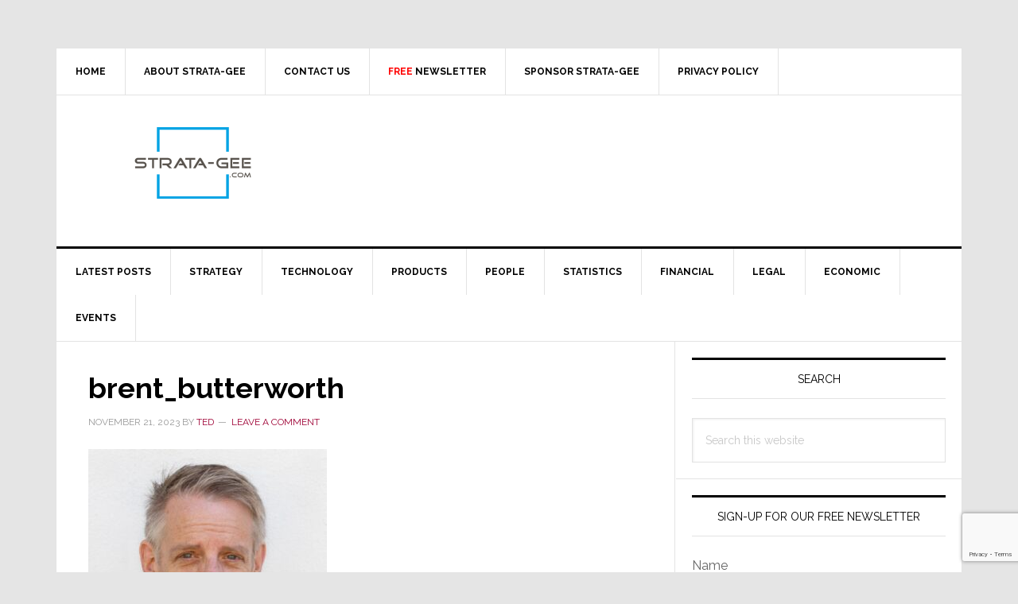

--- FILE ---
content_type: text/html; charset=utf-8
request_url: https://www.google.com/recaptcha/api2/anchor?ar=1&k=6LeZ-cYqAAAAAOQ3SQKDAeaxjUgr_ZflG9rRL-7V&co=aHR0cHM6Ly93d3cuc3RyYXRhLWdlZS5jb206NDQz&hl=en&v=N67nZn4AqZkNcbeMu4prBgzg&size=invisible&anchor-ms=20000&execute-ms=30000&cb=3kqph7f836bm
body_size: 48694
content:
<!DOCTYPE HTML><html dir="ltr" lang="en"><head><meta http-equiv="Content-Type" content="text/html; charset=UTF-8">
<meta http-equiv="X-UA-Compatible" content="IE=edge">
<title>reCAPTCHA</title>
<style type="text/css">
/* cyrillic-ext */
@font-face {
  font-family: 'Roboto';
  font-style: normal;
  font-weight: 400;
  font-stretch: 100%;
  src: url(//fonts.gstatic.com/s/roboto/v48/KFO7CnqEu92Fr1ME7kSn66aGLdTylUAMa3GUBHMdazTgWw.woff2) format('woff2');
  unicode-range: U+0460-052F, U+1C80-1C8A, U+20B4, U+2DE0-2DFF, U+A640-A69F, U+FE2E-FE2F;
}
/* cyrillic */
@font-face {
  font-family: 'Roboto';
  font-style: normal;
  font-weight: 400;
  font-stretch: 100%;
  src: url(//fonts.gstatic.com/s/roboto/v48/KFO7CnqEu92Fr1ME7kSn66aGLdTylUAMa3iUBHMdazTgWw.woff2) format('woff2');
  unicode-range: U+0301, U+0400-045F, U+0490-0491, U+04B0-04B1, U+2116;
}
/* greek-ext */
@font-face {
  font-family: 'Roboto';
  font-style: normal;
  font-weight: 400;
  font-stretch: 100%;
  src: url(//fonts.gstatic.com/s/roboto/v48/KFO7CnqEu92Fr1ME7kSn66aGLdTylUAMa3CUBHMdazTgWw.woff2) format('woff2');
  unicode-range: U+1F00-1FFF;
}
/* greek */
@font-face {
  font-family: 'Roboto';
  font-style: normal;
  font-weight: 400;
  font-stretch: 100%;
  src: url(//fonts.gstatic.com/s/roboto/v48/KFO7CnqEu92Fr1ME7kSn66aGLdTylUAMa3-UBHMdazTgWw.woff2) format('woff2');
  unicode-range: U+0370-0377, U+037A-037F, U+0384-038A, U+038C, U+038E-03A1, U+03A3-03FF;
}
/* math */
@font-face {
  font-family: 'Roboto';
  font-style: normal;
  font-weight: 400;
  font-stretch: 100%;
  src: url(//fonts.gstatic.com/s/roboto/v48/KFO7CnqEu92Fr1ME7kSn66aGLdTylUAMawCUBHMdazTgWw.woff2) format('woff2');
  unicode-range: U+0302-0303, U+0305, U+0307-0308, U+0310, U+0312, U+0315, U+031A, U+0326-0327, U+032C, U+032F-0330, U+0332-0333, U+0338, U+033A, U+0346, U+034D, U+0391-03A1, U+03A3-03A9, U+03B1-03C9, U+03D1, U+03D5-03D6, U+03F0-03F1, U+03F4-03F5, U+2016-2017, U+2034-2038, U+203C, U+2040, U+2043, U+2047, U+2050, U+2057, U+205F, U+2070-2071, U+2074-208E, U+2090-209C, U+20D0-20DC, U+20E1, U+20E5-20EF, U+2100-2112, U+2114-2115, U+2117-2121, U+2123-214F, U+2190, U+2192, U+2194-21AE, U+21B0-21E5, U+21F1-21F2, U+21F4-2211, U+2213-2214, U+2216-22FF, U+2308-230B, U+2310, U+2319, U+231C-2321, U+2336-237A, U+237C, U+2395, U+239B-23B7, U+23D0, U+23DC-23E1, U+2474-2475, U+25AF, U+25B3, U+25B7, U+25BD, U+25C1, U+25CA, U+25CC, U+25FB, U+266D-266F, U+27C0-27FF, U+2900-2AFF, U+2B0E-2B11, U+2B30-2B4C, U+2BFE, U+3030, U+FF5B, U+FF5D, U+1D400-1D7FF, U+1EE00-1EEFF;
}
/* symbols */
@font-face {
  font-family: 'Roboto';
  font-style: normal;
  font-weight: 400;
  font-stretch: 100%;
  src: url(//fonts.gstatic.com/s/roboto/v48/KFO7CnqEu92Fr1ME7kSn66aGLdTylUAMaxKUBHMdazTgWw.woff2) format('woff2');
  unicode-range: U+0001-000C, U+000E-001F, U+007F-009F, U+20DD-20E0, U+20E2-20E4, U+2150-218F, U+2190, U+2192, U+2194-2199, U+21AF, U+21E6-21F0, U+21F3, U+2218-2219, U+2299, U+22C4-22C6, U+2300-243F, U+2440-244A, U+2460-24FF, U+25A0-27BF, U+2800-28FF, U+2921-2922, U+2981, U+29BF, U+29EB, U+2B00-2BFF, U+4DC0-4DFF, U+FFF9-FFFB, U+10140-1018E, U+10190-1019C, U+101A0, U+101D0-101FD, U+102E0-102FB, U+10E60-10E7E, U+1D2C0-1D2D3, U+1D2E0-1D37F, U+1F000-1F0FF, U+1F100-1F1AD, U+1F1E6-1F1FF, U+1F30D-1F30F, U+1F315, U+1F31C, U+1F31E, U+1F320-1F32C, U+1F336, U+1F378, U+1F37D, U+1F382, U+1F393-1F39F, U+1F3A7-1F3A8, U+1F3AC-1F3AF, U+1F3C2, U+1F3C4-1F3C6, U+1F3CA-1F3CE, U+1F3D4-1F3E0, U+1F3ED, U+1F3F1-1F3F3, U+1F3F5-1F3F7, U+1F408, U+1F415, U+1F41F, U+1F426, U+1F43F, U+1F441-1F442, U+1F444, U+1F446-1F449, U+1F44C-1F44E, U+1F453, U+1F46A, U+1F47D, U+1F4A3, U+1F4B0, U+1F4B3, U+1F4B9, U+1F4BB, U+1F4BF, U+1F4C8-1F4CB, U+1F4D6, U+1F4DA, U+1F4DF, U+1F4E3-1F4E6, U+1F4EA-1F4ED, U+1F4F7, U+1F4F9-1F4FB, U+1F4FD-1F4FE, U+1F503, U+1F507-1F50B, U+1F50D, U+1F512-1F513, U+1F53E-1F54A, U+1F54F-1F5FA, U+1F610, U+1F650-1F67F, U+1F687, U+1F68D, U+1F691, U+1F694, U+1F698, U+1F6AD, U+1F6B2, U+1F6B9-1F6BA, U+1F6BC, U+1F6C6-1F6CF, U+1F6D3-1F6D7, U+1F6E0-1F6EA, U+1F6F0-1F6F3, U+1F6F7-1F6FC, U+1F700-1F7FF, U+1F800-1F80B, U+1F810-1F847, U+1F850-1F859, U+1F860-1F887, U+1F890-1F8AD, U+1F8B0-1F8BB, U+1F8C0-1F8C1, U+1F900-1F90B, U+1F93B, U+1F946, U+1F984, U+1F996, U+1F9E9, U+1FA00-1FA6F, U+1FA70-1FA7C, U+1FA80-1FA89, U+1FA8F-1FAC6, U+1FACE-1FADC, U+1FADF-1FAE9, U+1FAF0-1FAF8, U+1FB00-1FBFF;
}
/* vietnamese */
@font-face {
  font-family: 'Roboto';
  font-style: normal;
  font-weight: 400;
  font-stretch: 100%;
  src: url(//fonts.gstatic.com/s/roboto/v48/KFO7CnqEu92Fr1ME7kSn66aGLdTylUAMa3OUBHMdazTgWw.woff2) format('woff2');
  unicode-range: U+0102-0103, U+0110-0111, U+0128-0129, U+0168-0169, U+01A0-01A1, U+01AF-01B0, U+0300-0301, U+0303-0304, U+0308-0309, U+0323, U+0329, U+1EA0-1EF9, U+20AB;
}
/* latin-ext */
@font-face {
  font-family: 'Roboto';
  font-style: normal;
  font-weight: 400;
  font-stretch: 100%;
  src: url(//fonts.gstatic.com/s/roboto/v48/KFO7CnqEu92Fr1ME7kSn66aGLdTylUAMa3KUBHMdazTgWw.woff2) format('woff2');
  unicode-range: U+0100-02BA, U+02BD-02C5, U+02C7-02CC, U+02CE-02D7, U+02DD-02FF, U+0304, U+0308, U+0329, U+1D00-1DBF, U+1E00-1E9F, U+1EF2-1EFF, U+2020, U+20A0-20AB, U+20AD-20C0, U+2113, U+2C60-2C7F, U+A720-A7FF;
}
/* latin */
@font-face {
  font-family: 'Roboto';
  font-style: normal;
  font-weight: 400;
  font-stretch: 100%;
  src: url(//fonts.gstatic.com/s/roboto/v48/KFO7CnqEu92Fr1ME7kSn66aGLdTylUAMa3yUBHMdazQ.woff2) format('woff2');
  unicode-range: U+0000-00FF, U+0131, U+0152-0153, U+02BB-02BC, U+02C6, U+02DA, U+02DC, U+0304, U+0308, U+0329, U+2000-206F, U+20AC, U+2122, U+2191, U+2193, U+2212, U+2215, U+FEFF, U+FFFD;
}
/* cyrillic-ext */
@font-face {
  font-family: 'Roboto';
  font-style: normal;
  font-weight: 500;
  font-stretch: 100%;
  src: url(//fonts.gstatic.com/s/roboto/v48/KFO7CnqEu92Fr1ME7kSn66aGLdTylUAMa3GUBHMdazTgWw.woff2) format('woff2');
  unicode-range: U+0460-052F, U+1C80-1C8A, U+20B4, U+2DE0-2DFF, U+A640-A69F, U+FE2E-FE2F;
}
/* cyrillic */
@font-face {
  font-family: 'Roboto';
  font-style: normal;
  font-weight: 500;
  font-stretch: 100%;
  src: url(//fonts.gstatic.com/s/roboto/v48/KFO7CnqEu92Fr1ME7kSn66aGLdTylUAMa3iUBHMdazTgWw.woff2) format('woff2');
  unicode-range: U+0301, U+0400-045F, U+0490-0491, U+04B0-04B1, U+2116;
}
/* greek-ext */
@font-face {
  font-family: 'Roboto';
  font-style: normal;
  font-weight: 500;
  font-stretch: 100%;
  src: url(//fonts.gstatic.com/s/roboto/v48/KFO7CnqEu92Fr1ME7kSn66aGLdTylUAMa3CUBHMdazTgWw.woff2) format('woff2');
  unicode-range: U+1F00-1FFF;
}
/* greek */
@font-face {
  font-family: 'Roboto';
  font-style: normal;
  font-weight: 500;
  font-stretch: 100%;
  src: url(//fonts.gstatic.com/s/roboto/v48/KFO7CnqEu92Fr1ME7kSn66aGLdTylUAMa3-UBHMdazTgWw.woff2) format('woff2');
  unicode-range: U+0370-0377, U+037A-037F, U+0384-038A, U+038C, U+038E-03A1, U+03A3-03FF;
}
/* math */
@font-face {
  font-family: 'Roboto';
  font-style: normal;
  font-weight: 500;
  font-stretch: 100%;
  src: url(//fonts.gstatic.com/s/roboto/v48/KFO7CnqEu92Fr1ME7kSn66aGLdTylUAMawCUBHMdazTgWw.woff2) format('woff2');
  unicode-range: U+0302-0303, U+0305, U+0307-0308, U+0310, U+0312, U+0315, U+031A, U+0326-0327, U+032C, U+032F-0330, U+0332-0333, U+0338, U+033A, U+0346, U+034D, U+0391-03A1, U+03A3-03A9, U+03B1-03C9, U+03D1, U+03D5-03D6, U+03F0-03F1, U+03F4-03F5, U+2016-2017, U+2034-2038, U+203C, U+2040, U+2043, U+2047, U+2050, U+2057, U+205F, U+2070-2071, U+2074-208E, U+2090-209C, U+20D0-20DC, U+20E1, U+20E5-20EF, U+2100-2112, U+2114-2115, U+2117-2121, U+2123-214F, U+2190, U+2192, U+2194-21AE, U+21B0-21E5, U+21F1-21F2, U+21F4-2211, U+2213-2214, U+2216-22FF, U+2308-230B, U+2310, U+2319, U+231C-2321, U+2336-237A, U+237C, U+2395, U+239B-23B7, U+23D0, U+23DC-23E1, U+2474-2475, U+25AF, U+25B3, U+25B7, U+25BD, U+25C1, U+25CA, U+25CC, U+25FB, U+266D-266F, U+27C0-27FF, U+2900-2AFF, U+2B0E-2B11, U+2B30-2B4C, U+2BFE, U+3030, U+FF5B, U+FF5D, U+1D400-1D7FF, U+1EE00-1EEFF;
}
/* symbols */
@font-face {
  font-family: 'Roboto';
  font-style: normal;
  font-weight: 500;
  font-stretch: 100%;
  src: url(//fonts.gstatic.com/s/roboto/v48/KFO7CnqEu92Fr1ME7kSn66aGLdTylUAMaxKUBHMdazTgWw.woff2) format('woff2');
  unicode-range: U+0001-000C, U+000E-001F, U+007F-009F, U+20DD-20E0, U+20E2-20E4, U+2150-218F, U+2190, U+2192, U+2194-2199, U+21AF, U+21E6-21F0, U+21F3, U+2218-2219, U+2299, U+22C4-22C6, U+2300-243F, U+2440-244A, U+2460-24FF, U+25A0-27BF, U+2800-28FF, U+2921-2922, U+2981, U+29BF, U+29EB, U+2B00-2BFF, U+4DC0-4DFF, U+FFF9-FFFB, U+10140-1018E, U+10190-1019C, U+101A0, U+101D0-101FD, U+102E0-102FB, U+10E60-10E7E, U+1D2C0-1D2D3, U+1D2E0-1D37F, U+1F000-1F0FF, U+1F100-1F1AD, U+1F1E6-1F1FF, U+1F30D-1F30F, U+1F315, U+1F31C, U+1F31E, U+1F320-1F32C, U+1F336, U+1F378, U+1F37D, U+1F382, U+1F393-1F39F, U+1F3A7-1F3A8, U+1F3AC-1F3AF, U+1F3C2, U+1F3C4-1F3C6, U+1F3CA-1F3CE, U+1F3D4-1F3E0, U+1F3ED, U+1F3F1-1F3F3, U+1F3F5-1F3F7, U+1F408, U+1F415, U+1F41F, U+1F426, U+1F43F, U+1F441-1F442, U+1F444, U+1F446-1F449, U+1F44C-1F44E, U+1F453, U+1F46A, U+1F47D, U+1F4A3, U+1F4B0, U+1F4B3, U+1F4B9, U+1F4BB, U+1F4BF, U+1F4C8-1F4CB, U+1F4D6, U+1F4DA, U+1F4DF, U+1F4E3-1F4E6, U+1F4EA-1F4ED, U+1F4F7, U+1F4F9-1F4FB, U+1F4FD-1F4FE, U+1F503, U+1F507-1F50B, U+1F50D, U+1F512-1F513, U+1F53E-1F54A, U+1F54F-1F5FA, U+1F610, U+1F650-1F67F, U+1F687, U+1F68D, U+1F691, U+1F694, U+1F698, U+1F6AD, U+1F6B2, U+1F6B9-1F6BA, U+1F6BC, U+1F6C6-1F6CF, U+1F6D3-1F6D7, U+1F6E0-1F6EA, U+1F6F0-1F6F3, U+1F6F7-1F6FC, U+1F700-1F7FF, U+1F800-1F80B, U+1F810-1F847, U+1F850-1F859, U+1F860-1F887, U+1F890-1F8AD, U+1F8B0-1F8BB, U+1F8C0-1F8C1, U+1F900-1F90B, U+1F93B, U+1F946, U+1F984, U+1F996, U+1F9E9, U+1FA00-1FA6F, U+1FA70-1FA7C, U+1FA80-1FA89, U+1FA8F-1FAC6, U+1FACE-1FADC, U+1FADF-1FAE9, U+1FAF0-1FAF8, U+1FB00-1FBFF;
}
/* vietnamese */
@font-face {
  font-family: 'Roboto';
  font-style: normal;
  font-weight: 500;
  font-stretch: 100%;
  src: url(//fonts.gstatic.com/s/roboto/v48/KFO7CnqEu92Fr1ME7kSn66aGLdTylUAMa3OUBHMdazTgWw.woff2) format('woff2');
  unicode-range: U+0102-0103, U+0110-0111, U+0128-0129, U+0168-0169, U+01A0-01A1, U+01AF-01B0, U+0300-0301, U+0303-0304, U+0308-0309, U+0323, U+0329, U+1EA0-1EF9, U+20AB;
}
/* latin-ext */
@font-face {
  font-family: 'Roboto';
  font-style: normal;
  font-weight: 500;
  font-stretch: 100%;
  src: url(//fonts.gstatic.com/s/roboto/v48/KFO7CnqEu92Fr1ME7kSn66aGLdTylUAMa3KUBHMdazTgWw.woff2) format('woff2');
  unicode-range: U+0100-02BA, U+02BD-02C5, U+02C7-02CC, U+02CE-02D7, U+02DD-02FF, U+0304, U+0308, U+0329, U+1D00-1DBF, U+1E00-1E9F, U+1EF2-1EFF, U+2020, U+20A0-20AB, U+20AD-20C0, U+2113, U+2C60-2C7F, U+A720-A7FF;
}
/* latin */
@font-face {
  font-family: 'Roboto';
  font-style: normal;
  font-weight: 500;
  font-stretch: 100%;
  src: url(//fonts.gstatic.com/s/roboto/v48/KFO7CnqEu92Fr1ME7kSn66aGLdTylUAMa3yUBHMdazQ.woff2) format('woff2');
  unicode-range: U+0000-00FF, U+0131, U+0152-0153, U+02BB-02BC, U+02C6, U+02DA, U+02DC, U+0304, U+0308, U+0329, U+2000-206F, U+20AC, U+2122, U+2191, U+2193, U+2212, U+2215, U+FEFF, U+FFFD;
}
/* cyrillic-ext */
@font-face {
  font-family: 'Roboto';
  font-style: normal;
  font-weight: 900;
  font-stretch: 100%;
  src: url(//fonts.gstatic.com/s/roboto/v48/KFO7CnqEu92Fr1ME7kSn66aGLdTylUAMa3GUBHMdazTgWw.woff2) format('woff2');
  unicode-range: U+0460-052F, U+1C80-1C8A, U+20B4, U+2DE0-2DFF, U+A640-A69F, U+FE2E-FE2F;
}
/* cyrillic */
@font-face {
  font-family: 'Roboto';
  font-style: normal;
  font-weight: 900;
  font-stretch: 100%;
  src: url(//fonts.gstatic.com/s/roboto/v48/KFO7CnqEu92Fr1ME7kSn66aGLdTylUAMa3iUBHMdazTgWw.woff2) format('woff2');
  unicode-range: U+0301, U+0400-045F, U+0490-0491, U+04B0-04B1, U+2116;
}
/* greek-ext */
@font-face {
  font-family: 'Roboto';
  font-style: normal;
  font-weight: 900;
  font-stretch: 100%;
  src: url(//fonts.gstatic.com/s/roboto/v48/KFO7CnqEu92Fr1ME7kSn66aGLdTylUAMa3CUBHMdazTgWw.woff2) format('woff2');
  unicode-range: U+1F00-1FFF;
}
/* greek */
@font-face {
  font-family: 'Roboto';
  font-style: normal;
  font-weight: 900;
  font-stretch: 100%;
  src: url(//fonts.gstatic.com/s/roboto/v48/KFO7CnqEu92Fr1ME7kSn66aGLdTylUAMa3-UBHMdazTgWw.woff2) format('woff2');
  unicode-range: U+0370-0377, U+037A-037F, U+0384-038A, U+038C, U+038E-03A1, U+03A3-03FF;
}
/* math */
@font-face {
  font-family: 'Roboto';
  font-style: normal;
  font-weight: 900;
  font-stretch: 100%;
  src: url(//fonts.gstatic.com/s/roboto/v48/KFO7CnqEu92Fr1ME7kSn66aGLdTylUAMawCUBHMdazTgWw.woff2) format('woff2');
  unicode-range: U+0302-0303, U+0305, U+0307-0308, U+0310, U+0312, U+0315, U+031A, U+0326-0327, U+032C, U+032F-0330, U+0332-0333, U+0338, U+033A, U+0346, U+034D, U+0391-03A1, U+03A3-03A9, U+03B1-03C9, U+03D1, U+03D5-03D6, U+03F0-03F1, U+03F4-03F5, U+2016-2017, U+2034-2038, U+203C, U+2040, U+2043, U+2047, U+2050, U+2057, U+205F, U+2070-2071, U+2074-208E, U+2090-209C, U+20D0-20DC, U+20E1, U+20E5-20EF, U+2100-2112, U+2114-2115, U+2117-2121, U+2123-214F, U+2190, U+2192, U+2194-21AE, U+21B0-21E5, U+21F1-21F2, U+21F4-2211, U+2213-2214, U+2216-22FF, U+2308-230B, U+2310, U+2319, U+231C-2321, U+2336-237A, U+237C, U+2395, U+239B-23B7, U+23D0, U+23DC-23E1, U+2474-2475, U+25AF, U+25B3, U+25B7, U+25BD, U+25C1, U+25CA, U+25CC, U+25FB, U+266D-266F, U+27C0-27FF, U+2900-2AFF, U+2B0E-2B11, U+2B30-2B4C, U+2BFE, U+3030, U+FF5B, U+FF5D, U+1D400-1D7FF, U+1EE00-1EEFF;
}
/* symbols */
@font-face {
  font-family: 'Roboto';
  font-style: normal;
  font-weight: 900;
  font-stretch: 100%;
  src: url(//fonts.gstatic.com/s/roboto/v48/KFO7CnqEu92Fr1ME7kSn66aGLdTylUAMaxKUBHMdazTgWw.woff2) format('woff2');
  unicode-range: U+0001-000C, U+000E-001F, U+007F-009F, U+20DD-20E0, U+20E2-20E4, U+2150-218F, U+2190, U+2192, U+2194-2199, U+21AF, U+21E6-21F0, U+21F3, U+2218-2219, U+2299, U+22C4-22C6, U+2300-243F, U+2440-244A, U+2460-24FF, U+25A0-27BF, U+2800-28FF, U+2921-2922, U+2981, U+29BF, U+29EB, U+2B00-2BFF, U+4DC0-4DFF, U+FFF9-FFFB, U+10140-1018E, U+10190-1019C, U+101A0, U+101D0-101FD, U+102E0-102FB, U+10E60-10E7E, U+1D2C0-1D2D3, U+1D2E0-1D37F, U+1F000-1F0FF, U+1F100-1F1AD, U+1F1E6-1F1FF, U+1F30D-1F30F, U+1F315, U+1F31C, U+1F31E, U+1F320-1F32C, U+1F336, U+1F378, U+1F37D, U+1F382, U+1F393-1F39F, U+1F3A7-1F3A8, U+1F3AC-1F3AF, U+1F3C2, U+1F3C4-1F3C6, U+1F3CA-1F3CE, U+1F3D4-1F3E0, U+1F3ED, U+1F3F1-1F3F3, U+1F3F5-1F3F7, U+1F408, U+1F415, U+1F41F, U+1F426, U+1F43F, U+1F441-1F442, U+1F444, U+1F446-1F449, U+1F44C-1F44E, U+1F453, U+1F46A, U+1F47D, U+1F4A3, U+1F4B0, U+1F4B3, U+1F4B9, U+1F4BB, U+1F4BF, U+1F4C8-1F4CB, U+1F4D6, U+1F4DA, U+1F4DF, U+1F4E3-1F4E6, U+1F4EA-1F4ED, U+1F4F7, U+1F4F9-1F4FB, U+1F4FD-1F4FE, U+1F503, U+1F507-1F50B, U+1F50D, U+1F512-1F513, U+1F53E-1F54A, U+1F54F-1F5FA, U+1F610, U+1F650-1F67F, U+1F687, U+1F68D, U+1F691, U+1F694, U+1F698, U+1F6AD, U+1F6B2, U+1F6B9-1F6BA, U+1F6BC, U+1F6C6-1F6CF, U+1F6D3-1F6D7, U+1F6E0-1F6EA, U+1F6F0-1F6F3, U+1F6F7-1F6FC, U+1F700-1F7FF, U+1F800-1F80B, U+1F810-1F847, U+1F850-1F859, U+1F860-1F887, U+1F890-1F8AD, U+1F8B0-1F8BB, U+1F8C0-1F8C1, U+1F900-1F90B, U+1F93B, U+1F946, U+1F984, U+1F996, U+1F9E9, U+1FA00-1FA6F, U+1FA70-1FA7C, U+1FA80-1FA89, U+1FA8F-1FAC6, U+1FACE-1FADC, U+1FADF-1FAE9, U+1FAF0-1FAF8, U+1FB00-1FBFF;
}
/* vietnamese */
@font-face {
  font-family: 'Roboto';
  font-style: normal;
  font-weight: 900;
  font-stretch: 100%;
  src: url(//fonts.gstatic.com/s/roboto/v48/KFO7CnqEu92Fr1ME7kSn66aGLdTylUAMa3OUBHMdazTgWw.woff2) format('woff2');
  unicode-range: U+0102-0103, U+0110-0111, U+0128-0129, U+0168-0169, U+01A0-01A1, U+01AF-01B0, U+0300-0301, U+0303-0304, U+0308-0309, U+0323, U+0329, U+1EA0-1EF9, U+20AB;
}
/* latin-ext */
@font-face {
  font-family: 'Roboto';
  font-style: normal;
  font-weight: 900;
  font-stretch: 100%;
  src: url(//fonts.gstatic.com/s/roboto/v48/KFO7CnqEu92Fr1ME7kSn66aGLdTylUAMa3KUBHMdazTgWw.woff2) format('woff2');
  unicode-range: U+0100-02BA, U+02BD-02C5, U+02C7-02CC, U+02CE-02D7, U+02DD-02FF, U+0304, U+0308, U+0329, U+1D00-1DBF, U+1E00-1E9F, U+1EF2-1EFF, U+2020, U+20A0-20AB, U+20AD-20C0, U+2113, U+2C60-2C7F, U+A720-A7FF;
}
/* latin */
@font-face {
  font-family: 'Roboto';
  font-style: normal;
  font-weight: 900;
  font-stretch: 100%;
  src: url(//fonts.gstatic.com/s/roboto/v48/KFO7CnqEu92Fr1ME7kSn66aGLdTylUAMa3yUBHMdazQ.woff2) format('woff2');
  unicode-range: U+0000-00FF, U+0131, U+0152-0153, U+02BB-02BC, U+02C6, U+02DA, U+02DC, U+0304, U+0308, U+0329, U+2000-206F, U+20AC, U+2122, U+2191, U+2193, U+2212, U+2215, U+FEFF, U+FFFD;
}

</style>
<link rel="stylesheet" type="text/css" href="https://www.gstatic.com/recaptcha/releases/N67nZn4AqZkNcbeMu4prBgzg/styles__ltr.css">
<script nonce="N5kKZIMmi9mxHV3D7O1oTw" type="text/javascript">window['__recaptcha_api'] = 'https://www.google.com/recaptcha/api2/';</script>
<script type="text/javascript" src="https://www.gstatic.com/recaptcha/releases/N67nZn4AqZkNcbeMu4prBgzg/recaptcha__en.js" nonce="N5kKZIMmi9mxHV3D7O1oTw">
      
    </script></head>
<body><div id="rc-anchor-alert" class="rc-anchor-alert"></div>
<input type="hidden" id="recaptcha-token" value="[base64]">
<script type="text/javascript" nonce="N5kKZIMmi9mxHV3D7O1oTw">
      recaptcha.anchor.Main.init("[\x22ainput\x22,[\x22bgdata\x22,\x22\x22,\[base64]/[base64]/[base64]/[base64]/[base64]/[base64]/KGcoTywyNTMsTy5PKSxVRyhPLEMpKTpnKE8sMjUzLEMpLE8pKSxsKSksTykpfSxieT1mdW5jdGlvbihDLE8sdSxsKXtmb3IobD0odT1SKEMpLDApO08+MDtPLS0pbD1sPDw4fFooQyk7ZyhDLHUsbCl9LFVHPWZ1bmN0aW9uKEMsTyl7Qy5pLmxlbmd0aD4xMDQ/[base64]/[base64]/[base64]/[base64]/[base64]/[base64]/[base64]\\u003d\x22,\[base64]\x22,\x22KcOWe8KgYMKCdsOjFhxLW8OVw7TDtMOowrPCpcKHbX9IbMKAbm1PwrDDnsKVwrPCjMKeLcOPGCJWVAYlc3tSbcOQUMKZwqLCpsKWwqgyw5TCqMOtw6t7fcOeT8OjbsOdw7Yew5/ChMOewobDsMOswocDJUPCqUbChcORaWnCp8K1w63DpybDr2jCt8K6wo1BN8OvXMOcw6PCnybDoCx5wo/DqsKRUcO9w5DDrsOBw7R3MMOtw5rDnMOMN8KmwpJqdMKASTvDk8Kqw7XCoScSw7fDlMKTaGHDoWXDs8KVw790w4obCsKRw55DesOtdyjCrMK/FCTCoHbDizlJcMOKYknDk1zCjCXClXPCu3jCk2o+Z8KTQsKpwpPDmMKlwo7DkhvDinDCslDClsKLw4cdPDPDuyLCjCjCgsKSFsORw6tnwosNdsKDfGRhw51WYUpKwqPCvMOAGcKCBhzDu2XCicO3wrDCnRZ6wofDvX/[base64]/CrcOcwqvDoQsswrvCp3JTwq4Nw7ZGw7rDrcO1wq4jTcKaI1wbRgfClypRw5NUFWV0w4zCtsKnw47CsnASw4zDl8OzETnClcOww5HDusOpwozCt2rDssKtVMOzHcK2wr7CtsKww4DCh8Kzw5nCrcK/[base64]/DnVZFw4jCv8KrQ2VFwozCiMKow5Fyw5N9w7RSUMOnwqzCiBbDmlfCnW9dw6TDmnDDl8KtwrsEwrk/esK8wq7CnMOgwrFzw4kiw5jDgBvCoRtSSDvCu8OVw5HCvcODbsOtw4nDh1XDuMOYb8KENV8Hw5HCgMO+B30VcMKSeD8wwqQgwrUswrI7UsOWN1bCg8KNw7IkeMO/NA10wrI6wrnCijV0V8OiJ1vCqcKsGmPDgcOoFDMKwpRiw5k0JsKaw7fCoMOGDMO6SgMZw6zDrcO0w5s2HMOawroaw5nDgw5fBMOYXRTDosOXdiLClWHCgGPCosOtwrnDuMKpPhbCtsOZHRMzwp8qJjt2w65eD1jCvjXDhBQEGcOwfcKvw4DDkXXDh8KMw6PDlV/Ct2/DnnPCk8KMw7t9w4kJBWE/G8KawrDDrw/Cl8OkwrPCnw5mKVVxYBLDvWcJw7XDsSxFwrNTNn3CgcKWwrjDrcOWeU3CkDvCgsKnO8OaBk43worDpsOgwrLDqDUKLcOoAMO+wrDCslfCiRbDgVTCgxLCuwpJEsOlKwJTETAcwqxadcO+w6EMcMKib0QyX1/DqD7CpsKEdD/[base64]/DhcOmwrnDlsKgdBgmwrrDj8Onw4vClwTCgwEMOG5mIcKoIsOqIcO5T8KxwpsDw73CsMOzKcKbeQLDjy4ywrE2D8K7woPDoMOMwq4vwpMFGXDCrmXCgSrDuHLCgAFQwoYOLyYpFkZjwpQ7QsKWwozDhB/[base64]/Cq8Ojw7pNXhU/[base64]/CmsKDwoRvwpBnLsK1OsORYsOCw7Z8wovDjz3CvcKxFxjCujLCgcKuZh7Dr8O2RcOtw4vCmsOvwrc2woRaZ1PDssOhNH89wpHCkwzCu13Dg3AVOAdqwp/Dl3wXK2DDtEjDq8OEdGwiw6t+IFA7b8KOcMOiIF/Con/DksOvw40gwoh6QXRwwqISw6zCpSfCjTxBQcOCPyIMwodxPcKcLMOnw4HCjhl0wrB3w7/CjWPCqEzDhcK/PEnDpw/Cl1t1w6cnRSfDrMKrwrMjS8O7w5vDrivCrw/[base64]/[base64]/wpJgwoJMFyszw6DDr8Knej3DvBoRwq/Cuk1FU8KTw5vCsMKuw5g/w6h1XMKeFXXCpmbDk2AiQMK7wqFew43DkxY/w642d8O2w7rCoMOWVT3DjFcFwo7CmhwzwpJDaQTCvRzCm8ORw5HCs27CqAjDpzVbT8K6wpTCtMKdw5rCgTl4w5bDuMOOVx7ClMO6wrbCjcOUTTdVwo3CiBQBPlUQw6HDvcORwq7CnHtJMFTDqRrCj8K3D8KFW1h0w6/DlcKXI8K8wrY6w5RNw7HCv0zCi0U/[base64]/[base64]/CssKPYSTCg8KZRcOoTsOVwrEORMObVwJAw5zDrnDDshEDw78xVAdRw4VUwojDv1rCjhoQMWNww5XDpsKhw68Ew50SNcK8w7kDw4nCk8O0w5/[base64]/CtcKXwo7DpMKKXcKEcw3DrCPCuxfDkMKuwrTCtMO5w6dMwq4ww6nCqRTCusOswrHDm3PDpMK+B0A8wpU7w4p2ccKZwoQVYMK2w7LDigzDsHrDlxAFw4hpwrTDuy/[base64]/DuMKzwrLDqEwMwoJ5wo7Dt8KjRsKNwpbDt2M0F1IuFcKRw7oRc20tw5tdacKvwrfCpcKvGBDCjsOwWcKWRsKnGkoMwo3CqMK+V1LCisKRc27Ct8KUWsK8w5AMZyXChMKJwpXDk8OOBcKUw4c1wo1KIjdNIE5owrvCgMOWUwFmI8OOwo3CnsK3wpo4wo/[base64]/CisKZw5ltQTFrw43CrsOmcVnCvcKyP8KELSLDl0kYEz7DnMOWcEB8P8KWMmzDtcKWKsKOXjvDvHIxw6/DrMONJMOgwrbDoSPCqcKvYHPCq0lxw7VUwppHwolyasOVGXo1SyQ1wokAIhbDmMODWMOSwpHCgcKFwoEKRibDu0fCvARkRFbDtMOcAMOxwpppSsOtOMKdYcOBw4FHVicOWxzCi8K/[base64]/CjMO9wrzCsCYUwqbCnjkvw6NKVkPDvMKzCQpRQC85OsOdRcO9BXNbN8Kow4nDomh3w6oHEFLDlzRdw7rCt3/[base64]/[base64]/DiMOQw5PCrAIsYsKRTy1DYsK+w7UfbsKGV8KDw7rCuMKwUTYtN2zDkMOeesKADVYzVWHDncOxD0IJP2JIwohtw5U2JMOQwp1fw67DrzxFaVLCqcOhw70DwqMYCk0awovDgsOCCsKxegPCucKfw7DCv8KowqHDqMKcwqfCqQbChsOIwpAjwqjDlMOgLyDDtT1PWcO/wo3CrMOvw5kgwps7DcOLw7ZwRsOLbsOFw4DDuD0xw4XDtsObVcKBwo41Bl4fwpduw7nCiMOIwqTCvR3CgsO6YCnDp8Ovwo/Duh4Vw5RLwoJiS8OJw4YMwrTCgjU3WAdkwo7DmV7Co38CwpoPwqXDq8KtCMKlwrUWwqVDW8OUw41vwpMdw4bDt3DCkMKjw59ZSyVsw4VwMg/DjUbDqEZXMg96wqFGO3BwwrUVGMOLS8KLwpfDlGjDjsKQwp/DvsKiwr1hLAjCqUJywogBJMOowrzCuG92AmXCh8K+EMOhLzIDw6vCn3/[base64]/[base64]/Cu8K/wqTCqcOJwp0cwqrDj8OXwozDqWfDoUNDKh9hcB9zw4xEB8Olw798wrzDgkMBFnDCvFAWw6Iowpdnw4/DnDbChnoLw6LCrVY/wqXDmj7DnVsawrBAw7xfw7YLYS/CosKRJ8K7wr3Cs8O/w59Two10NTACaWtLdEjDsD0ScMOnw47CuTV+BQrDvgEKZsKJw73CnsKGTMOPw6xSw4k7wpfCqx1gw4R4DD5Jey94IcO/[base64]/MMK3wrbCmsOEw6smFRMxTsKqc0DCo8KYCsK/w5sdw5dJw4VqRRAGwpXCqsOGw5nDl05qw7h9wplDw4sFwr/[base64]/[base64]/CqnkFw4/DliPDgSZcOjlVwpwFfsKmw6PDgEfDk8KqwqrCjAtGJMOARsKhPG3DuSXCgBYuCAvDmUtlEsOnECrDgsO8wo8WOH7CjSDDq3bCnMOuNMKeJ8Kjw6rDmMO0woYbJGpqw6DCt8OkJMOVAgErw7QWw6zDiyAXw7rCv8K/w7DCoMOsw4E9FRpLA8ONHcKQwo3Co8KXLS3DmMKTw6YHKMKGwrcFw54Dw7/[base64]/Cv8O0wo42w4PDqsO4w71YPhAOUsO6w5PCoijDkUDClcOYNcKgwr/CkD7CkcK4PsKVw6AQGQAGI8OGwq98KRXCs8OID8KewobDkFMsQA7CkiJvwoB4w6nDoSbDmj0/woHDvMKiwowzwqzCvWQ3CMOseWEiwpVlOcKGZjnCuMK2eVjDs1Niwp9OWcO6IsOAw6V8b8KPUT7Cmg5Uwro6wqBLWgBuVsK8dcKewrcSX8KUHcO2VWolwrDCjkzDp8OMwohoBzhdcDdEw7jDjMKrwpTCqcOMBT/DnUE3LsK2w6YvVsO/w4PCnRMWw5bCvMKmNABzw7YAc8OodcKdwpBHGHTDm1hGZcOICijClcKPH8OeSwTDuSzDr8OUUlRVw7tswrHCrQ/CtwvCkRDCp8ObwoLChsOGO8KZw5FvD8K3w65FwrROb8OgHwnCtwsgwqbDgsK0w7HDoVPCg1bCiRBCPsOIN8KPITbDpcOLw6dQw6QAeT7CgyDCpsO3wpPCr8Kcw7rCvMKcwrDDnW/[base64]/DjsKUw4zCtMKCwo0eJMKiw4TDvj4qO8KZw60MD1kRYcKFwolMRU1zwp8Ew4F2w5zCv8O0w6lPw4ggw5bCuBsKcsOgw5/DjMKpw77Dt1fDg8KzH1khw68+M8KNwrFfKHfCqE3CoAoiwrjDuy3DrlLCjcKzWcOZwqUbwoLCs0/[base64]/CusOJworCjhZYUcKeHMKgwpLCpsKfMjHCnCBfw6LDg8Kww7fDssKAwpF+w78Gw6LCg8Ouw4DDjMOYAsKNeGfDiMKkDsKNcHTDmcKhG1nClMOdX0/CkMK3U8OlacOKwqFew7QPw6ExwrTDpBfChcOFT8KXw6zDugnDsR8+ExLCllEMbFbDpTzCm0nDk27Dh8KZw4Eyw4DCosOmw5snw6IOAXI1wop2D8OZecK1ZMKDwqpfwrcbw6bDiiLDkMO3E8KCwq/[base64]/DiC/DjwtnVi1dwpUkw5jCgFfDsR3Dpltww5fCm0LDm2Biwo4XwrvCtiLDicKmw4R9EG41MMKDw7fChsOGw63DoMO0wrTClEN4W8OKw6RCw43Dj8OwDUF9wq/Do00jIcKUw5/CocOaDsOxwrIvCcOCFsO5Lm8Aw4IsW8Kvw4HDsTPDucOIWhtQZSw5wqzChksLw7HDgSRrdcKCwoFGUsOzw6jDgHjDv8O/wpHDqko9KynDssKKO0DDqXt8PTPDjsOEw5DDicKwwqPDuyvDg8OLACfCkMKpwo4sw5fDsEBDw6UMQsKHJcKHw6/CvcKiKRk5w7rDlRc0VhN4f8K6w6ZDS8Oxw7TCmljDozFtM8OsRBfCmcOdw43DscKVwoXDnW1iVz42TRlxNMKCw5ZgHyLDisKwXsKcPiXDkCPCtwPDlMOmw7zDv3TDkMKnw63ChsOYPMOxIMOSGkfChFodSMOlw5bDssK1w4LCm8KdwqEuwqg1w7rCksKMasK/wrnCpmTDvsKrQlXDosOawr0kOAfCgsKJLcOqGsKKw77CocKRayvCuhTCmsKAw5M4w4s4wohjbhsNGjVKwobCuiLDvCZebjcWw4Iyfg5+LsOtPyBIw6guT34Hwq4nWMKedMK3dTrDkELCisKMw6PDrkjCv8OrHikoBn/[base64]/[base64]/CvEpRwoXChcKAFMO4wpVIw5AtwqANw4htwrnCgWzCvG7CkjPDoD7DrDBREsKaLMKKeFzDsA/DuyoGcMK3woXCnMKEw7w1Z8OZHsKVw6fCk8K6MFDDr8OJwqcVwrJsw5rDtsOFZlDChcKAJMO0w4DCsMOOwqJawoYQFxvDhcKrYVrCpDjCr24bYl58UcOlw4fCjX9iGFTDmcKmI8OIFMKeCnwWQEcvJFDClHbDq8Klw4jDh8Kzwq18wr/[base64]/DrjXCm31XY1haQGnDjsO+wpLCrizCqSk2Nzd+wqx8O3Iqwo7CsMKOwrgaw7V+w7bDjcKxwqo9w4M9wqDDlkjCmBXCqMK9woTDqBfCq2LDgMO7wp1zwqFJwoN7JsOPwo/DjDwQUcKsw59DUcOpOMK2XMKBaVJqE8KSV8OINgJ5UHtVwp9hw6/CiCsgd8KPWFoBwrQtCB7Cu0TDs8OawrVxw6PCiMKsw5zCoWDDgGwDwrARO8Otw65Hw5XDoMOhLsOWw4vCrRhZw4E+DcORw6l7IiMKw6TDp8OaMsOfw7UyeA7CocK5ZsKJw57CjcO1w5VAVcOPw7LCmMO/KcK2X1/Dl8OpwrjDuWHDqTbDr8KQwr/CosKuQMOWw5fDmsOzKVnCnl/DkxPCm8Ocwq1IwrjDgQp6wo9awrxITMOewo7CjFDDosKDMMObPxZpT8ONA1XDgcOsTB00DMK5JsOkw4VkwpfDjDZIH8KCw7UnZj/DqMKcw7rDhcKYwql/w6DCh283WMKvw4htfh/DlcKEQ8K4wpjDvMOlPsO4bsKewpx6ZkQOwrrDsygzTMOawoTCvnsZfcKpwrFowpYGEzMTw6xTMT0OwrNqwq4BfCQ8wrjDjsO6wrEuwoZaUzbDuMOQZwDDksKRccOEwobDkWsqRcK/[base64]/DoAdvTl5YHsOyGUJkwqTCnXlEC8OQw4pSTxfDs1JCw7Y8wrc0Bx/CsAwWw5TDm8Krwq12DcORw4chWgbDontwGFh6woDCosKrS2c6w4nDt8K3woPDv8O2E8Kow7rDnMOJw7BRw4fCs8OLw6pkwq3CjsO2w5zDvh52w6/CrkjDi8KANBvCrwLDhQvCiT9dDcK8M07DqCZuw5hYw5J+wo7DimMQwoJ7wrjDhcKRwpp8wr3DsMOzOiZoK8KGW8OHXMKswrHCgwTCkzPDgjofwq/DsXzCnAlOEMKPwq/DoMKWwqTCmsKMw6DCrMOGbsKKwqjDiFHCsjfDs8OXbsKIN8KTPzNrw7vDgnPDhcO8LcOOKMK0Bi0gYsORQcOHJxHDmwwGWcKqw4PCrMOCw4XChjAywr86wrcRwoZHw6DCkhbDrW5Sw6/DgljCh8O4bzoYw69kw5AXw7IEMcKuwpIPQsKGwpfChcOyUsKkf3R4w6nClMKEEg9zHi7Ch8KWw5LCjgrDoDDCisOPFRjDkcOpw7bCiAA0RMOJwqINUnIfXMOmwoLDhzjDvG8bwqhsecOGahhNw6HDlsORR10UWRPDpMK6SXvChwrCusKATsO4S3w3wqx/dMK7w7rCmB9jfMO4AMKJHnzCscOxwr50w4nChFvDo8Kbw6wzKjFIw7fCtMOpwr9rw4k0ZcKTFmB2wo/DosKQJn/CrXHCiSpgEMOLwoNaSMO5AH1uw5XDpwFmacKQVsODwqHCg8O7DMKWwoLCmU/[base64]/Dk8Oqw6zCncKrYcKyAy0ERMK8C1stX8KVw4bDlBrCtcOdwp7CqsOhA2fCvhgAA8OSEx3DhMOjBMO1HV/CpsOzBsOQG8KVw6DDpDsNwoEuwrXDh8Klwok3RlnDvsOpwq0ALTpOw5lTM8OmExrDkcOYF39yw43CunABOsOcYUTDk8OXw6jCnAHCqG/DtMOyw7vDsFI4FsOrOlvCuFLDssKSw5VOwofDrsO7wowpESzDsT46w70lEMONN39hV8OowpZQHsKswrTDgsOQIm3CjcKhw4fCoSHDhcKAw5/DnsK2wp4vwoV9VxhRw6zCpwNac8K6w7vCs8Kab8Odw77DqsKCwohOQXJkSsKlP8OGw50cO8KVZMOIEsO+w5TDtVLCjlPDpsKOwrLCk8KAwrl6U8O5wpbDtXcuAHPCpyU9w7cZwr0/wpjCoHvCncO5wpLDln1UwpTCp8OYBQPCjcOJw7R4wo/CtylUw7Zuw5Yjw4hsw7bDusOaDcOYwqYTw4RCQMKQKcOgehPCgmbCncO4asKeVMKxwohdw4pvFMOAwqMnwpViw5EZHsKSw5/Ck8O6VX8bw742woTDiMOfIcO7w5rCl8KUwpkXw7zDjMKGw7DCssOpNBlDwqMuw6BdNRAewr8fJMO0YcONwqJEw45MwqjCsMKAw718K8KQwrTCs8KWOxjDksKzSCpvw55dAmTCksOpK8O0wq/DuMKHw4XDqyYzw5rCs8K5woo0w4bCuzXCicOFw4nDncK3w7NNRwXDun5XVcOgXcOuQMKMPcOXR8O7w4ZLVArDtsKkU8OUUjdDXMKNwqI3w6DCpsK8wpsOw4jCt8OHw6nDlWtUayFtdCkWXBrDmMKOwofDrMOCejR7DhvCvcK1JHYMw4VWX0djw4M7dRNyMcODw4/CgBY/XMO3asO9X8Omw5R9w4/[base64]/PsKmwoTDoTtqHyAndsOnJcKSF0zCtcOZPMOWw69NZcOawpgVOsOSwpkleRHDgMKmw5TCrMO4w6EhTx5NwrbDgHYSa2PCnw0ewohRwoDDpmRKwowEAyt8w4IlwpjDvcKSw4fCk2puw416D8KlwqY8GMKpw6PDuMKKaMO/[base64]/CswcLw4XDuMK7w6kXw4lxScKtwoQLLcKbw4Q0w5bDicOQaMKLw5HDksOuaMKFKMKHcsOxcwPCsxXDlBBJw7vCnhV8DHPCgcOmNcOLw6VawrY4WMOYwr7Dq8KafR/Cqw9aw7fDrRvDt3cNwqh0w5bClFsgQggSw4fDn2NtwqfDh8K4w7IEwrtfw6TDjMKqKgwMCATDo1pVRMO3JcOhRXjCucOTYUpaw7PDkMKMw7fCsV/DtcKmTho4wpNSwoHCgBPDs8Oww7/DsMKkwpDDjMKewp1PdcK+LHldwpk3FFRqw41+wprDv8Odw4tLM8K1fcKZM8OCTXDCi0/DogYjw5PDqsO3SyEFdmnDqyknAWHCksKNQG7DkyDDm3nCiG8Aw45maTDCk8OMSMKCw43DqsKGw7/Cg2kPNMKvSx3DsMK/wrHCsy3CnAzCpsOxYMKDZcK+w71BwrHCnk5FJiYkw7w+w44zOTZzIGtfw79Jw6d0w6vChn0YHy3DmsK5w6oIw7MYw6LCk8KpwpLDrsOPQsOVRVxyw75Rw7wbw79Xw7E/wqnDpz7ChArCncO2w6pHFhFcwpnDqcKuU8K7W2Uxwqs3FzgiTsOqYB84ZcOaJ8Ojw4vDpMKwX2PCqcKmTRdJT1N8w4nCqDTDpVvDpVwFacKDWyzDjHlmRMK/BcOJBMOxw5jDmcKYcWEPw7/CvsOBw5YYezRQXF/CkDBmwrrCoMKCR1rCplBeGz7Dp1PDuMKvFC5AC3zDuEAjw7IhworCpsOHwpPDpVTDr8KfKMOTwqPCjF4LwqDCsHjDjQEjFnXDuRdjwoMrAsORw4UVw4xgwpx5w5Q0w55HFsOnw4gOw43DtR0EHw7Cu8KJXcOkDcO8w4kFGcOOfCHCjXAawpXCnh/[base64]/[base64]/CnUrCuBBEwpnDgVHDjcOfwq3CoxxBEcOmZMOyw4A0F8KIw71BVcKJwpjDpxt/[base64]/CsA87VXJpw6jChsOPbcOmw71vwoF2wp0Ew7VIaMKjw4jDm8OuKWXDhsOjwprCvMONIVrDtMKhw77CuUDDoE7Dj8OZbzQLR8Kzw4tqw5jDjlvDh8OcL8K9UALDmk/DhMK0E8OKL0Utw5sGIcO1wpQpM8OXPiIvwqXCm8Olwrp9wohjN2/DoVN9wr/DgcKbwqjCqcKowodmMxDCn8KDL2krwpPDgcKWGG0gLMOHwrPCgxXDicODWWoFwoTCmcKpIMOZaEDCmcO+w4zDn8Kxw4vDk2B9w6B/UA9gw6BLV3oVHWXDjcO4K2XDshfCi1TDrsOpLWHCoMKNHB3Cm3fCsl9ZLcONwq/[base64]/w6AKbigvw40ZDsO8T8OCHgTCkMO5wrPCjsOKZsOOw78FWMOEwp/Ci8KYw7YqKcKBWMKFcQbCoMOVwpECwpEZwqfCkUPCrMOuw4bCjSzDtcKPwq/DtMKFPMOVQ3pIw67CpT4qd8KowrPDmsKGw7TCgMKse8KLw5HDusKSCMOZwrbDg8O9wp/Dq2gLI3gqwpTCmgLDj3E+w4pYMz5bw7QNTsOCw6pwwqvDo8K0HsKLO1BHY1vChcOePAJYXMO0wqY0BcOfw43DjHIKcsK4ZsO/[base64]/CpTU/[base64]/ClHIQPhzDrwA/GGxQw4bCvnvDlMKNw5vCpihbZ8KrbybCqlTDmCbDgAHCpDXCksKjw6rDuCR7woA7fMOEw7PCgl7CmsOcXMOtw7vCvQpjbkDDq8O3wrPDgWURMXbDmcKFfsKiw51Lwp/[base64]/Dow17F8KmbsK0ByPCukLDmTLDgHrDpRHCjcORKVwsw5HDtsOWfHrCo8KvNsO2w5dZw6fDjcOAwo/Cg8Oow6nDl8KhCMKSXlrDoMK5QCsYw6/[base64]/[base64]/QGLCtxIiw7A/wrrCp1FOwq1YwrE9HEjDnERdOUJMw7rDsMOtMsKVG3nDtcOhwphLwoDDuMOHM8OjwpBSw6AKeWpPwoMOIkzDvW/CuSbClizDqifDhnpPw5LCnRLDscO0w5PCuhrCjcO4SSZ0wqFXw7Q7w5bDrsOyUjFlw4BqwrEDNMOPB8O/RcKzAGRAeMKMHjPDvsOWW8KbUh5uwpDDgMKtw7zDvcK/[base64]/w45DworDhm/Cki5CRDERFmIRTcOrbTnCqyvDq8OSwoTDhMOuw4Ipw4vDrS41woYBwovCmcOaN0klCsO+Y8OkacKOwrfDl8OcwrjCjHXDqlBLIMOPJsKAecKmTMO/w6HDk18owpbCtD1CwosSwrAdw4PDg8OhwpvDkW/DsWvDusOjahTDpDjCtsO1AUYnw6NUw5fDnsO5w6RYQSDCucOlRUVpA18lEsO6wrISwoZAL3R4w4Jdwp3CgMOjw5XDhMO+wrF9d8KvwpJdw6PDhMOuw6Y/acKrQCDDuMOQwpVZBsK0w4bCosOAXcK3w6NKw7Z3wrJBwrnDgsKMw6gnwpfCkXvDgBs8wqrCuR7DqhZECzTCnlTClsOcw7jCuSzCocO3w4zCpn3DlcOmYsO8w6jCk8O2YDZuwpTDsMOyXkLCnVBLw6/DnyI9wq8RDVTDrxRKw58TUiXDqgzDuEHChnNLInU8FsK6w5NxJMKlTCnCo8OpwrXDssOTbsOPacKbwpPDkjvDq8OuQEYkw7/Dnw7DmMKtEsOwBsOqw7DDqsKhO8KEw77CkcOBRMOUw6vCl8KYwpDDucOfXDR4w7rDgAXDnMKYw6MDbcKjw4xKeMOGD8OHBSvCtcOoLsKsfsOqwosKaMKgwqLDsnpVwpMREhE/VMO4SxDCgHIOFcOpHMOnwqzDgXXCgATDlTYew5HCmnguw6PCkhl1HjPDq8OIw6sGw5VtJRPCuXZbwrfCimEZNE/[base64]/[base64]/Cq8K+WCURw5fDhTAGMkcGVFIfGxLDrhxgw542w61QLsKBw41aWcOtZ8KOw5dPw5Eveitmw5PDiFpsw6V7BMOlw7UzwonDh1DCsW4cV8OWwoF8w7gLA8K/wqnDhnXDvSzDpsOVw7nDlXUScwx/w7TDr11kwqjClAvChQjCkm99wo5mV8K0wpoZwq1Sw50QPMKvwpDCgcK+w4sdc37Dp8KvJ3Y4XMKnV8OYd1zDuMOGdMKWU3JvZsKPSXzClcKCw5zDnsObJgPDvMOOw6HCgMKfIhcHwo3CpG7Cm24Bw6QhHcO1w6o/[base64]/Cq8KvJjxoBAjDkGfCuyo7UTJWw7p2wrAOMMOjwpPClMO2REQwwqhXWRzCusOEwrIpw7t2woLDmmrCh8KcJDTCkBFjU8O9QQDCnycAVMK0w75pbiBtQ8K1w4JvJ8KkFcONGmZyNEvCvcOZX8OCcHXCiMOeTibCjF/[base64]/wqFucmMwJhrDtcOnw5x9asK+NEPCk33CpsK5w6wewq42w4XCvHbDq3Rsw6bDpcKYwoxyJsKPeMO6GQTCiMKVG3gZwoFkCXgfcG/[base64]/w6VxUcOVecKiw47CucKawp4zQi3CqMK1woDDmwrDhh3Dv8OqMMKWw77DjCPDpUTDrmbCunQ+wpM5ccO8w5rCgsODw5kmwqnCpMO5KyJsw75UNcOhJER4woYkw4fDnVpYdHDCgTTCosK7w6FEc8OQw4Yuw6Esw67Ch8KhLHMEwq3CnlVNQ8OxY8O/NsO/wrbDmGQUa8OlwrvCvsOvQVdew7bCqsOLwqFWMMKWwpTCj2YDd1TCuA/CtMO/[base64]/wq3DuSLDqjnCoio9PnBxwobDrFnCjsKiccO/woovJcKIEcOdwrDCsEtHSEo8LsOlw6INwrJjwr5Nw5nDlBvCvcOrw60tw5jCqEcLw48rX8ORJWnCusKvwpvDpR7DgsKtwoTChQ93wqphwo0fwpxYw6w/AsO1LmXDvGPCisOKKn/ClMK/woHCh8OtCCUOwqXDkSZhGi/[base64]/Dll4kTWobwqZow4HDoW3CvEDDt8OuwqQLwpLCjRwpNAluwqPCu34vBGg3LTHCj8Kawo43wqJmw6I+bcOUKsK7w5lewoE/WyLDvsOcw70Yw7XCsD5uwq47f8Kew7jDscKzfMKTElPDi8KJw7DDkXlqbXYiwrUkFsKJP8KmcDfCqMOnw7PDvMOsAMOJDl4tGkl2w5XCtDhDwp/[base64]/[base64]/[base64]/w7gnVMO8wpxzBQzCkjAAw7DDr8OVe8KDDcOKDsKyw4nDmsO/w7l1w4d9QsOXcwjDp29rwrnDjSjDsQEiw54EAMOVwq9/[base64]/CrGfCgz7CpCkiw7Jgw4/Ci1TCnRZnQsOCZDwBw6XCq8K8Hl7CnxTCg8Otw6IlwoM/w6tAaA3ChybCrMOYw6xiwr8DcGkEwpQAf8ODVcOofcOKwrNrw4fDiytjw47Ds8KOGy7CvcKAwqdgw7/[base64]/CosK/w4R6SsKZAcOiwp3CsMOcwpI5C8KZeMOTY8K+w5sDQMOIOVY/[base64]/[base64]/[base64]/wq7DgMKrw4nDh8KcR8KbAH9JbsOqIBbDqEvDmsKpMcKNwqTDkMOoZjEpwonCicOAwrouwqTCvzPDqcKowpHDmsOowofDtcOsw6ZpEz0ZYTHCtURww4QTwqhHBnJ4P1/[base64]/CsFpAZ8K9wrnCuSTCjUbDnkgmw40OwrzDosOJwpHDrDoPbsOiw6zDrMKkd8OTw5vCvsKKw4vCkhJ4w6Zwwodhw5NNwqvCihNgw4F7GkXDt8OKDxbDtkrDoMKIPcOPw4h+woUzEcORwqzDlcOmGF7ChRk1EQ/DiFx+w6U8w5zDvmUjRFjCr0YlKsK6Um5Jw7JSHBZXwqTDkMKKIEx8wo9/wqtqw4wFF8OoBMOZw7vCjsKtw6zCr8Oxw5lCwoLCvCFkwr/DrAHDo8KHAzfCp2rDlMOlIcO1YQ06w5IIw690IHHCo1hhwps0w6xfPFkwLcObUsOAZsK3McObw7JYw4nCkMOnU2PCjCVJwr4OB8Kpw6/Dm1ltW0TDlCLDq0BDw6XCjRUMb8O2OTrDnmDCqjtcWDfDosO4w5dYcsKWGsKlwoxKwpIUwpQdUmR0wq7Dj8K/wqfCtWtFwoTDhBUNLj13K8OJwqnCjE7Chw4fwrXDhwoPenolJsOnFlLChcK+wpjDgcKna1jDshw+DcKbwqcNW3jCk8KWwoNvCmQcRMO/w6fDsDPDrcOfwpkRcTDDhWF4w6wLw6ZmPsK0IgnCqAHDrcONwo1kw7ATMk/DhMKMRDPDpMOuw4bDj8K5OCY6UcKBwq3DimZUdlQfwpQVHE3Do37CmwFzVsOqwrkhwqLCoX/DgQDCoX/DuW3CiQ/Dg8K/S8K0Syobw4IrFixrw64Jw6YpLcK8M0sMMF0nJjUTwrzCsW/DlgjCtcKDw6c9woctw7zDmcKDw54vTMO0wpHCuMOSLjzDnVvDscKKw6MQwq4MwocTTEXDtnVvwr5NaEbDtsKqF8OWCTrDqUIDY8Ofwr87NlEKPsKAw47DggtswoPDs8OXwojDscOzIFhec8Kzw7/DoMO9bXzClcOaw5/DhxnCm8O1w6LCoMKLwr8WNjTCpMOFesOCUmHCrsKLwpXCmwIdwpfDknACwqbCtCQSwq3CuMOvwoYuw6c9wojDgsKAWMOHwq7DtA9Nw5Qxwr1ew4bDssK/w7E3w7FgU8ODZ3/DpkfCocOtw5UFw44mw48AwospVQ50N8KXJcKUw4cEMV/[base64]/DmnvDuMKVwqjCvD5bGsKUw6LDkirCm3TCv8KWwpnDm8OcQklyDXfDs0c2YwFAMcOLwpzCt1BlQVdhZx7CvMOWYMORbMOEHsKOOsOhwpVANU/DpcO1HnLDk8K+w6oqK8Okw6d2wqvCjEtJw7bDuRY9FsO2LcOIVsO5GULCvyHCpHh5wpHCugrCiFNxKHrDr8O1a8OkYWzCvkkgbcOEwp5dIh3CjQQIw41uw6LDnsOswrFUHj7ClxzCix4lw7/Ckj08wrfDpGtKwoTDjnRJw5bDnxU/wpFUw6ocwphIw7Zvw7xicsKAwpDCvFDCs8OgYMKTc8KZw7/ChC14CicTdMK1w7LCrMOuXMKGwrNqwr4PCwMZw5jClWVDw5zCvR8fw5fCl04Iw7oew7XClTgBwpNaw4/Cg8OXLWvDsFwMf8OhacOIwpvCocOfNRwkGcKiw4LCmHzDo8Ksw7vDjsK0UcKWHRIwZypcw4bCnks7w5rDkcOVw5tUwrkUw7vCiQnCjsKWaMKSwqltVzAGEMO0wr4Iw5/Dt8Ouwo1vFMOuMMOXf0HDssKlw6PDmjrCncKSccO1ecO7UUlPJkIDwowPw6ZIw6zDsz/CrhgKBcOXczrDj1YPR8OOw6/CnW5AwoLCpSBDYGbCnF/DmBdCwrdrS8OeMDcvw5BbA0pzwqDCgAHDqMOzw5xOC8OiDMOHCcKsw6Y8A8K1w7DDvcOmcMKBw7fClsOqG0vDicK7w7g/OkfCvCrCuAMoOcOHcUUSw4rCvlrCscOzS2rCi3hPw49Sw7TCt8KMwpzCtsOnTyHCoH/[base64]/w6pLwp9ZMsOGwq/DusOfZgY1wr7DqsKCBSvDs1zCocKKIQbDiigTHCtow7vCkwDDhjbDgWgLY0vCvG3CllEXfTItwrfDmcOKSh3DohsMS09oMcK/wqvDj0Q4w4U1wqg/w68EwrzCs8OVAiPDkcK9wqw0wpPCs2AKw6dKGVIIVmnCqnPCpUU5w6Z0dcO1BRM1w6XCqMOOwpbDiCQlBMOFwqxWblJ0wr3CmMK0w7TDocOmw4rDlsOdwoTDu8OGW2lcwqbCnz5VJE/DjMOlBsOvw7PDk8O9w7lqw7fCv8O2wpfDncKXJkrCmypsworCoSHCjxnDmMO1w585SsKMCsODDlPClisUw4zCs8OMw7p5w6nDtcKvwp3CtG0PL8KKwp7CicK4w55bV8K7AW/CrsK9cAjCj8OVU8KSHQRmQn8Dwo0EezlqdsOmPcKow7jCjsOWw4MLT8OIasKuLWFJOsKiwo/DhB/DkgLCu3PDvykyFMOVacOYw5VZw4kXwopqOhfCqMKubA/[base64]/DiU/Cg8KgMcK8w4TDoMOYwpzChMOeNwDCrcKwTDDChcOswqdZwozDocK+wpkhdcOuwoJswrQrwofCjmAnw7VIZcOhwp8QI8OPw6PCj8O5w5cuw6LDuMOsRsKGw69KwqDCpwsvO8O9w6Avw7/CpFnCpmbDtxVIwqgVTUzCjVLDhQgLw6zDosOoNSFSw6kZMGHCt8Kyw6HDnTjCuz/DnBPDrcOwwoNLwqNPw5PCgivCv8KQJcOAw4RLOip+w5gbwrhbVlhXRcKswoBDw6bDggckwrjCh1nChBbCiGxlw4/ChsKRw7LCjiM7wpdEw5BDEcOfwo3Dl8OAwobCkcO9a2Ugwp/CssKQUT/Di8Klw60Ww7zDgMKwwp9PbG/DrsKNMS3CisKLwqxUeBAVw5MVJcOew7zCsMKIGkkzwohQa8O4wrpqFCZDw5h0aU/CscKWZgrDqzckacKJwr/[base64]/DpMKUHAZKw6MLQMOdwpQMU8O5RGpfd8OsfMOXQcKtwofCgmfCgm4cMcOCJRzCrMKqwojDgUg7wpZzE8KlYMOrw4TCnAcpwpA\\u003d\x22],null,[\x22conf\x22,null,\x226LeZ-cYqAAAAAOQ3SQKDAeaxjUgr_ZflG9rRL-7V\x22,0,null,null,null,1,[21,125,63,73,95,87,41,43,42,83,102,105,109,121],[7059694,890],0,null,null,null,null,0,null,0,null,700,1,null,0,\[base64]/76lBhn6iwkZoQoZnOKMAhmv8xEZ\x22,0,0,null,null,1,null,0,0,null,null,null,0],\x22https://www.strata-gee.com:443\x22,null,[3,1,1],null,null,null,1,3600,[\x22https://www.google.com/intl/en/policies/privacy/\x22,\x22https://www.google.com/intl/en/policies/terms/\x22],\x22ZUpi7c1doAIRkdafZqjL3NtTKoLTd7cCwS1cLSP9Iiw\\u003d\x22,1,0,null,1,1769903694877,0,0,[11,192],null,[171,35,242,19,253],\x22RC-NWVxv0PdI-yXag\x22,null,null,null,null,null,\x220dAFcWeA7OEsHn-jEDFAqoOo06rervjyhG5LQln4X2Bt8CthqKJEGksajo8XT-nPRWlst7b3pILeZh9WdXcgMMpCvBejju9g8fYA\x22,1769986494734]");
    </script></body></html>